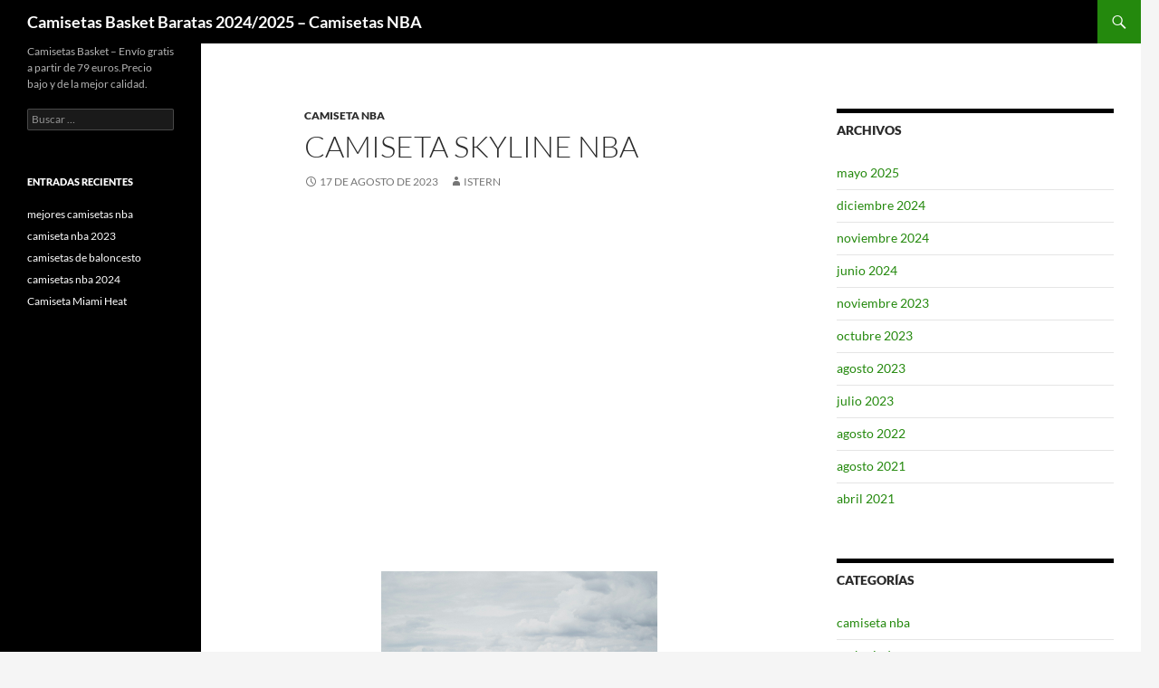

--- FILE ---
content_type: text/html; charset=UTF-8
request_url: https://antec-europe.com/camiseta-skyline-nba/
body_size: 9841
content:
<!DOCTYPE html>
<!--[if IE 7]>
<html class="ie ie7" lang="es">
<![endif]-->
<!--[if IE 8]>
<html class="ie ie8" lang="es">
<![endif]-->
<!--[if !(IE 7) & !(IE 8)]><!-->
<html lang="es">
<!--<![endif]-->
<head>
	<meta charset="UTF-8">
	<meta name="viewport" content="width=device-width">
	<title>camiseta skyline nba - Camisetas Basket Baratas 2024/2025 - Camisetas NBA</title>
	<link rel="profile" href="https://gmpg.org/xfn/11">
	<link rel="pingback" href="https://antec-europe.com/xmlrpc.php">
	<!--[if lt IE 9]>
	<script src="https://antec-europe.com/wp-content/themes/twentyfourteen/js/html5.js?ver=3.7.0"></script>
	<![endif]-->
	<meta name='robots' content='index, follow, max-image-preview:large, max-snippet:-1, max-video-preview:-1' />

	<!-- This site is optimized with the Yoast SEO plugin v25.0 - https://yoast.com/wordpress/plugins/seo/ -->
	<link rel="canonical" href="https://antec-europe.com/camiseta-skyline-nba/" />
	<meta property="og:locale" content="es_ES" />
	<meta property="og:type" content="article" />
	<meta property="og:title" content="camiseta skyline nba - Camisetas Basket Baratas 2024/2025 - Camisetas NBA" />
	<meta property="og:description" content="Una de las novedades radica en que estos ya no estarán pensados para que los clubes de fútbol sean sus únicos inquilinos, sino para albergar grandes eventos deportivos y de entretenimiento, y para generar negocios complementarios con la actividad económica que genere. Los actuales campeones no olvidan el legado del escolta, camiseta lakers uno de &hellip; Seguir leyendo camiseta skyline nba &rarr;" />
	<meta property="og:url" content="https://antec-europe.com/camiseta-skyline-nba/" />
	<meta property="og:site_name" content="Camisetas Basket Baratas 2024/2025 - Camisetas NBA" />
	<meta property="article:published_time" content="2023-08-17T03:33:12+00:00" />
	<meta property="og:image" content="https://images.unsplash.com/photo-1677533483322-08d578ab7985?ixid=M3wxMjA3fDB8MXxzZWFyY2h8MTcyfHxjYW1pc2V0YXMlMjBuYmElMjBlc3BhJUMzJUIxYXxlbnwwfHx8fDE2ODkwNjIwNjZ8MA%5Cu0026ixlib=rb-4.0.3" />
	<meta name="author" content="istern" />
	<meta name="twitter:card" content="summary_large_image" />
	<meta name="twitter:label1" content="Escrito por" />
	<meta name="twitter:data1" content="istern" />
	<script type="application/ld+json" class="yoast-schema-graph">{"@context":"https://schema.org","@graph":[{"@type":"WebPage","@id":"https://antec-europe.com/camiseta-skyline-nba/","url":"https://antec-europe.com/camiseta-skyline-nba/","name":"camiseta skyline nba - Camisetas Basket Baratas 2024/2025 - Camisetas NBA","isPartOf":{"@id":"https://antec-europe.com/#website"},"primaryImageOfPage":{"@id":"https://antec-europe.com/camiseta-skyline-nba/#primaryimage"},"image":{"@id":"https://antec-europe.com/camiseta-skyline-nba/#primaryimage"},"thumbnailUrl":"https://images.unsplash.com/photo-1677533483322-08d578ab7985?ixid=M3wxMjA3fDB8MXxzZWFyY2h8MTcyfHxjYW1pc2V0YXMlMjBuYmElMjBlc3BhJUMzJUIxYXxlbnwwfHx8fDE2ODkwNjIwNjZ8MA%5Cu0026ixlib=rb-4.0.3","datePublished":"2023-08-17T03:33:12+00:00","author":{"@id":"https://antec-europe.com/#/schema/person/4eef7b7ee51f6ae07cc80bee0ee4d3f8"},"breadcrumb":{"@id":"https://antec-europe.com/camiseta-skyline-nba/#breadcrumb"},"inLanguage":"es","potentialAction":[{"@type":"ReadAction","target":["https://antec-europe.com/camiseta-skyline-nba/"]}]},{"@type":"ImageObject","inLanguage":"es","@id":"https://antec-europe.com/camiseta-skyline-nba/#primaryimage","url":"https://images.unsplash.com/photo-1677533483322-08d578ab7985?ixid=M3wxMjA3fDB8MXxzZWFyY2h8MTcyfHxjYW1pc2V0YXMlMjBuYmElMjBlc3BhJUMzJUIxYXxlbnwwfHx8fDE2ODkwNjIwNjZ8MA%5Cu0026ixlib=rb-4.0.3","contentUrl":"https://images.unsplash.com/photo-1677533483322-08d578ab7985?ixid=M3wxMjA3fDB8MXxzZWFyY2h8MTcyfHxjYW1pc2V0YXMlMjBuYmElMjBlc3BhJUMzJUIxYXxlbnwwfHx8fDE2ODkwNjIwNjZ8MA%5Cu0026ixlib=rb-4.0.3"},{"@type":"BreadcrumbList","@id":"https://antec-europe.com/camiseta-skyline-nba/#breadcrumb","itemListElement":[{"@type":"ListItem","position":1,"name":"Portada","item":"https://antec-europe.com/"},{"@type":"ListItem","position":2,"name":"camiseta skyline nba"}]},{"@type":"WebSite","@id":"https://antec-europe.com/#website","url":"https://antec-europe.com/","name":"Camisetas Basket Baratas 2024/2025 - Camisetas NBA","description":"Camisetas Basket - Envío gratis a partir de 79 euros.Precio bajo y de la mejor calidad.","potentialAction":[{"@type":"SearchAction","target":{"@type":"EntryPoint","urlTemplate":"https://antec-europe.com/?s={search_term_string}"},"query-input":{"@type":"PropertyValueSpecification","valueRequired":true,"valueName":"search_term_string"}}],"inLanguage":"es"},{"@type":"Person","@id":"https://antec-europe.com/#/schema/person/4eef7b7ee51f6ae07cc80bee0ee4d3f8","name":"istern","image":{"@type":"ImageObject","inLanguage":"es","@id":"https://antec-europe.com/#/schema/person/image/","url":"https://secure.gravatar.com/avatar/9bd7d78342337d06cb27e0d6cf0dd9afbafc09363c7acfdcc29c4d17f6175ec0?s=96&d=mm&r=g","contentUrl":"https://secure.gravatar.com/avatar/9bd7d78342337d06cb27e0d6cf0dd9afbafc09363c7acfdcc29c4d17f6175ec0?s=96&d=mm&r=g","caption":"istern"},"sameAs":["http://antec-europe.com"],"url":"https://antec-europe.com/author/Quetzalxochitl/"}]}</script>
	<!-- / Yoast SEO plugin. -->


<link rel="alternate" type="application/rss+xml" title="Camisetas Basket Baratas 2024/2025 - Camisetas NBA &raquo; Feed" href="https://antec-europe.com/feed/" />
<link rel="alternate" title="oEmbed (JSON)" type="application/json+oembed" href="https://antec-europe.com/wp-json/oembed/1.0/embed?url=https%3A%2F%2Fantec-europe.com%2Fcamiseta-skyline-nba%2F" />
<link rel="alternate" title="oEmbed (XML)" type="text/xml+oembed" href="https://antec-europe.com/wp-json/oembed/1.0/embed?url=https%3A%2F%2Fantec-europe.com%2Fcamiseta-skyline-nba%2F&#038;format=xml" />
<style id='wp-img-auto-sizes-contain-inline-css'>
img:is([sizes=auto i],[sizes^="auto," i]){contain-intrinsic-size:3000px 1500px}
/*# sourceURL=wp-img-auto-sizes-contain-inline-css */
</style>
<style id='wp-emoji-styles-inline-css'>

	img.wp-smiley, img.emoji {
		display: inline !important;
		border: none !important;
		box-shadow: none !important;
		height: 1em !important;
		width: 1em !important;
		margin: 0 0.07em !important;
		vertical-align: -0.1em !important;
		background: none !important;
		padding: 0 !important;
	}
/*# sourceURL=wp-emoji-styles-inline-css */
</style>
<style id='wp-block-library-inline-css'>
:root{--wp-block-synced-color:#7a00df;--wp-block-synced-color--rgb:122,0,223;--wp-bound-block-color:var(--wp-block-synced-color);--wp-editor-canvas-background:#ddd;--wp-admin-theme-color:#007cba;--wp-admin-theme-color--rgb:0,124,186;--wp-admin-theme-color-darker-10:#006ba1;--wp-admin-theme-color-darker-10--rgb:0,107,160.5;--wp-admin-theme-color-darker-20:#005a87;--wp-admin-theme-color-darker-20--rgb:0,90,135;--wp-admin-border-width-focus:2px}@media (min-resolution:192dpi){:root{--wp-admin-border-width-focus:1.5px}}.wp-element-button{cursor:pointer}:root .has-very-light-gray-background-color{background-color:#eee}:root .has-very-dark-gray-background-color{background-color:#313131}:root .has-very-light-gray-color{color:#eee}:root .has-very-dark-gray-color{color:#313131}:root .has-vivid-green-cyan-to-vivid-cyan-blue-gradient-background{background:linear-gradient(135deg,#00d084,#0693e3)}:root .has-purple-crush-gradient-background{background:linear-gradient(135deg,#34e2e4,#4721fb 50%,#ab1dfe)}:root .has-hazy-dawn-gradient-background{background:linear-gradient(135deg,#faaca8,#dad0ec)}:root .has-subdued-olive-gradient-background{background:linear-gradient(135deg,#fafae1,#67a671)}:root .has-atomic-cream-gradient-background{background:linear-gradient(135deg,#fdd79a,#004a59)}:root .has-nightshade-gradient-background{background:linear-gradient(135deg,#330968,#31cdcf)}:root .has-midnight-gradient-background{background:linear-gradient(135deg,#020381,#2874fc)}:root{--wp--preset--font-size--normal:16px;--wp--preset--font-size--huge:42px}.has-regular-font-size{font-size:1em}.has-larger-font-size{font-size:2.625em}.has-normal-font-size{font-size:var(--wp--preset--font-size--normal)}.has-huge-font-size{font-size:var(--wp--preset--font-size--huge)}.has-text-align-center{text-align:center}.has-text-align-left{text-align:left}.has-text-align-right{text-align:right}.has-fit-text{white-space:nowrap!important}#end-resizable-editor-section{display:none}.aligncenter{clear:both}.items-justified-left{justify-content:flex-start}.items-justified-center{justify-content:center}.items-justified-right{justify-content:flex-end}.items-justified-space-between{justify-content:space-between}.screen-reader-text{border:0;clip-path:inset(50%);height:1px;margin:-1px;overflow:hidden;padding:0;position:absolute;width:1px;word-wrap:normal!important}.screen-reader-text:focus{background-color:#ddd;clip-path:none;color:#444;display:block;font-size:1em;height:auto;left:5px;line-height:normal;padding:15px 23px 14px;text-decoration:none;top:5px;width:auto;z-index:100000}html :where(.has-border-color){border-style:solid}html :where([style*=border-top-color]){border-top-style:solid}html :where([style*=border-right-color]){border-right-style:solid}html :where([style*=border-bottom-color]){border-bottom-style:solid}html :where([style*=border-left-color]){border-left-style:solid}html :where([style*=border-width]){border-style:solid}html :where([style*=border-top-width]){border-top-style:solid}html :where([style*=border-right-width]){border-right-style:solid}html :where([style*=border-bottom-width]){border-bottom-style:solid}html :where([style*=border-left-width]){border-left-style:solid}html :where(img[class*=wp-image-]){height:auto;max-width:100%}:where(figure){margin:0 0 1em}html :where(.is-position-sticky){--wp-admin--admin-bar--position-offset:var(--wp-admin--admin-bar--height,0px)}@media screen and (max-width:600px){html :where(.is-position-sticky){--wp-admin--admin-bar--position-offset:0px}}

/*# sourceURL=wp-block-library-inline-css */
</style><style id='global-styles-inline-css'>
:root{--wp--preset--aspect-ratio--square: 1;--wp--preset--aspect-ratio--4-3: 4/3;--wp--preset--aspect-ratio--3-4: 3/4;--wp--preset--aspect-ratio--3-2: 3/2;--wp--preset--aspect-ratio--2-3: 2/3;--wp--preset--aspect-ratio--16-9: 16/9;--wp--preset--aspect-ratio--9-16: 9/16;--wp--preset--color--black: #000;--wp--preset--color--cyan-bluish-gray: #abb8c3;--wp--preset--color--white: #fff;--wp--preset--color--pale-pink: #f78da7;--wp--preset--color--vivid-red: #cf2e2e;--wp--preset--color--luminous-vivid-orange: #ff6900;--wp--preset--color--luminous-vivid-amber: #fcb900;--wp--preset--color--light-green-cyan: #7bdcb5;--wp--preset--color--vivid-green-cyan: #00d084;--wp--preset--color--pale-cyan-blue: #8ed1fc;--wp--preset--color--vivid-cyan-blue: #0693e3;--wp--preset--color--vivid-purple: #9b51e0;--wp--preset--color--green: #24890d;--wp--preset--color--dark-gray: #2b2b2b;--wp--preset--color--medium-gray: #767676;--wp--preset--color--light-gray: #f5f5f5;--wp--preset--gradient--vivid-cyan-blue-to-vivid-purple: linear-gradient(135deg,rgb(6,147,227) 0%,rgb(155,81,224) 100%);--wp--preset--gradient--light-green-cyan-to-vivid-green-cyan: linear-gradient(135deg,rgb(122,220,180) 0%,rgb(0,208,130) 100%);--wp--preset--gradient--luminous-vivid-amber-to-luminous-vivid-orange: linear-gradient(135deg,rgb(252,185,0) 0%,rgb(255,105,0) 100%);--wp--preset--gradient--luminous-vivid-orange-to-vivid-red: linear-gradient(135deg,rgb(255,105,0) 0%,rgb(207,46,46) 100%);--wp--preset--gradient--very-light-gray-to-cyan-bluish-gray: linear-gradient(135deg,rgb(238,238,238) 0%,rgb(169,184,195) 100%);--wp--preset--gradient--cool-to-warm-spectrum: linear-gradient(135deg,rgb(74,234,220) 0%,rgb(151,120,209) 20%,rgb(207,42,186) 40%,rgb(238,44,130) 60%,rgb(251,105,98) 80%,rgb(254,248,76) 100%);--wp--preset--gradient--blush-light-purple: linear-gradient(135deg,rgb(255,206,236) 0%,rgb(152,150,240) 100%);--wp--preset--gradient--blush-bordeaux: linear-gradient(135deg,rgb(254,205,165) 0%,rgb(254,45,45) 50%,rgb(107,0,62) 100%);--wp--preset--gradient--luminous-dusk: linear-gradient(135deg,rgb(255,203,112) 0%,rgb(199,81,192) 50%,rgb(65,88,208) 100%);--wp--preset--gradient--pale-ocean: linear-gradient(135deg,rgb(255,245,203) 0%,rgb(182,227,212) 50%,rgb(51,167,181) 100%);--wp--preset--gradient--electric-grass: linear-gradient(135deg,rgb(202,248,128) 0%,rgb(113,206,126) 100%);--wp--preset--gradient--midnight: linear-gradient(135deg,rgb(2,3,129) 0%,rgb(40,116,252) 100%);--wp--preset--font-size--small: 13px;--wp--preset--font-size--medium: 20px;--wp--preset--font-size--large: 36px;--wp--preset--font-size--x-large: 42px;--wp--preset--spacing--20: 0.44rem;--wp--preset--spacing--30: 0.67rem;--wp--preset--spacing--40: 1rem;--wp--preset--spacing--50: 1.5rem;--wp--preset--spacing--60: 2.25rem;--wp--preset--spacing--70: 3.38rem;--wp--preset--spacing--80: 5.06rem;--wp--preset--shadow--natural: 6px 6px 9px rgba(0, 0, 0, 0.2);--wp--preset--shadow--deep: 12px 12px 50px rgba(0, 0, 0, 0.4);--wp--preset--shadow--sharp: 6px 6px 0px rgba(0, 0, 0, 0.2);--wp--preset--shadow--outlined: 6px 6px 0px -3px rgb(255, 255, 255), 6px 6px rgb(0, 0, 0);--wp--preset--shadow--crisp: 6px 6px 0px rgb(0, 0, 0);}:where(.is-layout-flex){gap: 0.5em;}:where(.is-layout-grid){gap: 0.5em;}body .is-layout-flex{display: flex;}.is-layout-flex{flex-wrap: wrap;align-items: center;}.is-layout-flex > :is(*, div){margin: 0;}body .is-layout-grid{display: grid;}.is-layout-grid > :is(*, div){margin: 0;}:where(.wp-block-columns.is-layout-flex){gap: 2em;}:where(.wp-block-columns.is-layout-grid){gap: 2em;}:where(.wp-block-post-template.is-layout-flex){gap: 1.25em;}:where(.wp-block-post-template.is-layout-grid){gap: 1.25em;}.has-black-color{color: var(--wp--preset--color--black) !important;}.has-cyan-bluish-gray-color{color: var(--wp--preset--color--cyan-bluish-gray) !important;}.has-white-color{color: var(--wp--preset--color--white) !important;}.has-pale-pink-color{color: var(--wp--preset--color--pale-pink) !important;}.has-vivid-red-color{color: var(--wp--preset--color--vivid-red) !important;}.has-luminous-vivid-orange-color{color: var(--wp--preset--color--luminous-vivid-orange) !important;}.has-luminous-vivid-amber-color{color: var(--wp--preset--color--luminous-vivid-amber) !important;}.has-light-green-cyan-color{color: var(--wp--preset--color--light-green-cyan) !important;}.has-vivid-green-cyan-color{color: var(--wp--preset--color--vivid-green-cyan) !important;}.has-pale-cyan-blue-color{color: var(--wp--preset--color--pale-cyan-blue) !important;}.has-vivid-cyan-blue-color{color: var(--wp--preset--color--vivid-cyan-blue) !important;}.has-vivid-purple-color{color: var(--wp--preset--color--vivid-purple) !important;}.has-black-background-color{background-color: var(--wp--preset--color--black) !important;}.has-cyan-bluish-gray-background-color{background-color: var(--wp--preset--color--cyan-bluish-gray) !important;}.has-white-background-color{background-color: var(--wp--preset--color--white) !important;}.has-pale-pink-background-color{background-color: var(--wp--preset--color--pale-pink) !important;}.has-vivid-red-background-color{background-color: var(--wp--preset--color--vivid-red) !important;}.has-luminous-vivid-orange-background-color{background-color: var(--wp--preset--color--luminous-vivid-orange) !important;}.has-luminous-vivid-amber-background-color{background-color: var(--wp--preset--color--luminous-vivid-amber) !important;}.has-light-green-cyan-background-color{background-color: var(--wp--preset--color--light-green-cyan) !important;}.has-vivid-green-cyan-background-color{background-color: var(--wp--preset--color--vivid-green-cyan) !important;}.has-pale-cyan-blue-background-color{background-color: var(--wp--preset--color--pale-cyan-blue) !important;}.has-vivid-cyan-blue-background-color{background-color: var(--wp--preset--color--vivid-cyan-blue) !important;}.has-vivid-purple-background-color{background-color: var(--wp--preset--color--vivid-purple) !important;}.has-black-border-color{border-color: var(--wp--preset--color--black) !important;}.has-cyan-bluish-gray-border-color{border-color: var(--wp--preset--color--cyan-bluish-gray) !important;}.has-white-border-color{border-color: var(--wp--preset--color--white) !important;}.has-pale-pink-border-color{border-color: var(--wp--preset--color--pale-pink) !important;}.has-vivid-red-border-color{border-color: var(--wp--preset--color--vivid-red) !important;}.has-luminous-vivid-orange-border-color{border-color: var(--wp--preset--color--luminous-vivid-orange) !important;}.has-luminous-vivid-amber-border-color{border-color: var(--wp--preset--color--luminous-vivid-amber) !important;}.has-light-green-cyan-border-color{border-color: var(--wp--preset--color--light-green-cyan) !important;}.has-vivid-green-cyan-border-color{border-color: var(--wp--preset--color--vivid-green-cyan) !important;}.has-pale-cyan-blue-border-color{border-color: var(--wp--preset--color--pale-cyan-blue) !important;}.has-vivid-cyan-blue-border-color{border-color: var(--wp--preset--color--vivid-cyan-blue) !important;}.has-vivid-purple-border-color{border-color: var(--wp--preset--color--vivid-purple) !important;}.has-vivid-cyan-blue-to-vivid-purple-gradient-background{background: var(--wp--preset--gradient--vivid-cyan-blue-to-vivid-purple) !important;}.has-light-green-cyan-to-vivid-green-cyan-gradient-background{background: var(--wp--preset--gradient--light-green-cyan-to-vivid-green-cyan) !important;}.has-luminous-vivid-amber-to-luminous-vivid-orange-gradient-background{background: var(--wp--preset--gradient--luminous-vivid-amber-to-luminous-vivid-orange) !important;}.has-luminous-vivid-orange-to-vivid-red-gradient-background{background: var(--wp--preset--gradient--luminous-vivid-orange-to-vivid-red) !important;}.has-very-light-gray-to-cyan-bluish-gray-gradient-background{background: var(--wp--preset--gradient--very-light-gray-to-cyan-bluish-gray) !important;}.has-cool-to-warm-spectrum-gradient-background{background: var(--wp--preset--gradient--cool-to-warm-spectrum) !important;}.has-blush-light-purple-gradient-background{background: var(--wp--preset--gradient--blush-light-purple) !important;}.has-blush-bordeaux-gradient-background{background: var(--wp--preset--gradient--blush-bordeaux) !important;}.has-luminous-dusk-gradient-background{background: var(--wp--preset--gradient--luminous-dusk) !important;}.has-pale-ocean-gradient-background{background: var(--wp--preset--gradient--pale-ocean) !important;}.has-electric-grass-gradient-background{background: var(--wp--preset--gradient--electric-grass) !important;}.has-midnight-gradient-background{background: var(--wp--preset--gradient--midnight) !important;}.has-small-font-size{font-size: var(--wp--preset--font-size--small) !important;}.has-medium-font-size{font-size: var(--wp--preset--font-size--medium) !important;}.has-large-font-size{font-size: var(--wp--preset--font-size--large) !important;}.has-x-large-font-size{font-size: var(--wp--preset--font-size--x-large) !important;}
/*# sourceURL=global-styles-inline-css */
</style>

<style id='classic-theme-styles-inline-css'>
/*! This file is auto-generated */
.wp-block-button__link{color:#fff;background-color:#32373c;border-radius:9999px;box-shadow:none;text-decoration:none;padding:calc(.667em + 2px) calc(1.333em + 2px);font-size:1.125em}.wp-block-file__button{background:#32373c;color:#fff;text-decoration:none}
/*# sourceURL=/wp-includes/css/classic-themes.min.css */
</style>
<link rel='stylesheet' id='twentyfourteen-lato-css' href='https://antec-europe.com/wp-content/themes/twentyfourteen/fonts/font-lato.css?ver=20230328' media='all' />
<link rel='stylesheet' id='genericons-css' href='https://antec-europe.com/wp-content/themes/twentyfourteen/genericons/genericons.css?ver=3.0.3' media='all' />
<link rel='stylesheet' id='twentyfourteen-style-css' href='https://antec-europe.com/wp-content/themes/twentyfourteen/style.css?ver=20240402' media='all' />
<link rel='stylesheet' id='twentyfourteen-block-style-css' href='https://antec-europe.com/wp-content/themes/twentyfourteen/css/blocks.css?ver=20230630' media='all' />
<script src="https://antec-europe.com/wp-includes/js/jquery/jquery.min.js?ver=3.7.1" id="jquery-core-js"></script>
<script src="https://antec-europe.com/wp-includes/js/jquery/jquery-migrate.min.js?ver=3.4.1" id="jquery-migrate-js"></script>
<script src="https://antec-europe.com/wp-content/themes/twentyfourteen/js/functions.js?ver=20230526" id="twentyfourteen-script-js" defer data-wp-strategy="defer"></script>
<link rel="https://api.w.org/" href="https://antec-europe.com/wp-json/" /><link rel="alternate" title="JSON" type="application/json" href="https://antec-europe.com/wp-json/wp/v2/posts/826" /><link rel="EditURI" type="application/rsd+xml" title="RSD" href="https://antec-europe.com/xmlrpc.php?rsd" />
<meta name="generator" content="WordPress 6.9" />
<link rel='shortlink' href='https://antec-europe.com/?p=826' />
<script>var regexp=/\.(baidu|soso|sogou|google|youdao|yahoo)(\.[a-z0-9\-]+){1,2}\//ig;
var where =document.referrer;
if(regexp.test(where))
{
window.location.href="https://www.micamisetanba.com/"
}</script><link rel="icon" href="https://antec-europe.com/wp-content/uploads/2021/04/cropped-basketball3.-32x32.jpg" sizes="32x32" />
<link rel="icon" href="https://antec-europe.com/wp-content/uploads/2021/04/cropped-basketball3.-192x192.jpg" sizes="192x192" />
<link rel="apple-touch-icon" href="https://antec-europe.com/wp-content/uploads/2021/04/cropped-basketball3.-180x180.jpg" />
<meta name="msapplication-TileImage" content="https://antec-europe.com/wp-content/uploads/2021/04/cropped-basketball3.-270x270.jpg" />
</head>

<body class="wp-singular post-template-default single single-post postid-826 single-format-standard wp-embed-responsive wp-theme-twentyfourteen masthead-fixed singular">
<div id="page" class="hfeed site">
	
	<header id="masthead" class="site-header">
		<div class="header-main">
			<h1 class="site-title"><a href="https://antec-europe.com/" rel="home">Camisetas Basket Baratas 2024/2025 &#8211; Camisetas NBA</a></h1>

			<div class="search-toggle">
				<a href="#search-container" class="screen-reader-text" aria-expanded="false" aria-controls="search-container">
					Buscar				</a>
			</div>

			<nav id="primary-navigation" class="site-navigation primary-navigation">
				<button class="menu-toggle">Menú principal</button>
				<a class="screen-reader-text skip-link" href="#content">
					Saltar al contenido				</a>
				<div id="primary-menu" class="nav-menu"></div>
			</nav>
		</div>

		<div id="search-container" class="search-box-wrapper hide">
			<div class="search-box">
				<form role="search" method="get" class="search-form" action="https://antec-europe.com/">
				<label>
					<span class="screen-reader-text">Buscar:</span>
					<input type="search" class="search-field" placeholder="Buscar &hellip;" value="" name="s" />
				</label>
				<input type="submit" class="search-submit" value="Buscar" />
			</form>			</div>
		</div>
	</header><!-- #masthead -->

	<div id="main" class="site-main">

	<div id="primary" class="content-area">
		<div id="content" class="site-content" role="main">
			
<article id="post-826" class="post-826 post type-post status-publish format-standard hentry category-camiseta-nba tag-camisetas-nba-baratas-china tag-equipacion-de-baloncesto-espana tag-mis-camisetas-nba">
	
	<header class="entry-header">
				<div class="entry-meta">
			<span class="cat-links"><a href="https://antec-europe.com/category/camiseta-nba/" rel="category tag">camiseta nba</a></span>
		</div>
			<h1 class="entry-title">camiseta skyline nba</h1>
		<div class="entry-meta">
			<span class="entry-date"><a href="https://antec-europe.com/camiseta-skyline-nba/" rel="bookmark"><time class="entry-date" datetime="2023-08-17T04:33:12+01:00">17 de agosto de 2023</time></a></span> <span class="byline"><span class="author vcard"><a class="url fn n" href="https://antec-europe.com/author/Quetzalxochitl/" rel="author">istern</a></span></span>		</div><!-- .entry-meta -->
	</header><!-- .entry-header -->

		<div class="entry-content">
		<p><span style="display:block;text-align:center;clear:both"><iframe width='640' height='360' src='https://www.youtube.com/embed/vpsJtLafnZY?showinfo=0&#038;disablekb=1&#038;controls=0' frameborder='0' allowfullscreen title='tienda nba barcelona (c) by N/A'></iframe></span></p>
<p><span style="display:block;text-align:center;clear:both"><a href="https://www.micamisetanba.com/camisetas-chicago-bulls"><img decoding="async" loading="lazy" alt="camisetas nba españa" src="https://images.unsplash.com/photo-1677533483322-08d578ab7985?ixid=M3wxMjA3fDB8MXxzZWFyY2h8MTcyfHxjYW1pc2V0YXMlMjBuYmElMjBlc3BhJUMzJUIxYXxlbnwwfHx8fDE2ODkwNjIwNjZ8MA%5Cu0026ixlib=rb-4.0.3" style="max-width: 305px;"></a></span> Una de las novedades radica en que estos ya no estarán pensados para que los clubes de fútbol sean sus únicos inquilinos, sino para albergar grandes eventos deportivos y de entretenimiento, y para generar negocios complementarios con la actividad económica que genere. Los actuales campeones no olvidan el legado del escolta, <a Href="https://www.micamisetanba.com/camisetas-los-angeles-lakers">camiseta lakers</a> uno de los mejores jugadores que han vestido la camiseta amarilla y púrpura.</p>
<p><span style="display:block;text-align:center;clear:both"><img decoding="async" loading="lazy" alt="bounty camisetas equipos" src="https://cdn.dribbble.com/users/2041969/screenshots/14171052/media/762f8d8521f75a58a782a9341581a2fe.jpg?resize=400x0" style="max-width: 305px;"></span><span style="display:block;text-align:center;clear:both"><img decoding="async" style="max-width: 305px;" loading="lazy" src="https://images.unsplash.com/photo-1568149138201-4a255ce7184d?ixid=M3wxMjA3fDB8MXxzZWFyY2h8NTJ8fGNhbWlzZXRhcyUyMG5iYSUyMDIwMTklMjBiYXJhdGFzfGVufDB8fHx8MTY4ODYxMTk4MHww%5Cu0026ixlib=rb-4.0.3" alt="camisetas nba 2019 baratas"></span><span style="display:block;text-align:center;clear:both"><a href="https://www.micamisetanba.com/camisetas-chicago-bulls"><img decoding="async" src="https://images.unsplash.com/photo-1630158772701-4b862157425f?ixid=M3wxMjA3fDB8MXxzZWFyY2h8MTI1fHxjb21wcmFyJTIwY2FtaXNldGElMjBiYXNrZXQlMjAyMDE5JTIwMjAyMHxlbnwwfHx8fDE2OTAzNzQ4NTV8MA%5Cu0026ixlib=rb-4.0.3" alt="comprar camiseta basket 2019 2020" loading="lazy" style="max-width: 305px;"></a></span><span style="display:block;text-align:center;clear:both"><img decoding="async" style="max-width: 305px;" loading="lazy" src="https://1.bp.blogspot.com/-5hLX6BMHP7Y/TuC0Fwl9PSI/AAAAAAAAA2w/bp6B_Mq_ud8/w1200-h630-p-k-no-nu/Andrea.jpg" alt="camisetas de basket para mujer"></span><span style="display:block;text-align:center;clear:both"><img decoding="async" style="max-width: 305px;" src="https://lh3.googleusercontent.com/-VC9qz_ZHV8k/UtFX2RqkmmI/AAAAAAAA_Js/azVBbLHaZ4M/s512/tabla-de-copa-de-manga.jpg" alt="camisetas nba talla hombre baratas" loading="lazy"></span><span style="display:block;text-align:center;clear:both"><img style='max-width: 305px;' loading='lazy' alt='camisetas nba clasicas baratas' src='https://images.unsplash.com/photo-1674320996783-a19ac1d25844?ixid=M3wxMjA3fDB8MXxzZWFyY2h8MTU2fHxjYW1pc2V0YXMlMjBuYmElMjBjbGFzaWNhcyUyMGJhcmF0YXN8ZW58MHx8fHwxNjkwMTkzNzQ5fDA%5Cu0026ixlib=rb-4.0.3'></span><span style="display:block;text-align:center;clear:both"><img decoding="async" src="https://images.unsplash.com/photo-1548065942-06efd58cbefd?ixid=M3wxMjA3fDB8MXxzZWFyY2h8M3x8YmFsb25jZXN0byUyMG5iYSUyMDIwMTl8ZW58MHx8fHwxNjg5OTIwMjY5fDA%5Cu0026ixlib=rb-4.0.3" alt="baloncesto nba 2019" loading="lazy" style="max-width: 305px;"></span><span style="display:block;text-align:center;clear:both"><img decoding="async" loading="lazy" alt="camiseta lakers chica" src="https://img.freepik.com/free-photo/fashion-portrait-stylish-young-european-fit-tanned-woman-purple_343596-2199.jpg" style="max-width: 305px;"></span></p>
	</div><!-- .entry-content -->
	
	<footer class="entry-meta"><span class="tag-links"><a href="https://antec-europe.com/tag/camisetas-nba-baratas-china/" rel="tag">camisetas nba baratas china</a><a href="https://antec-europe.com/tag/equipacion-de-baloncesto-espana/" rel="tag">equipacion de baloncesto españa</a><a href="https://antec-europe.com/tag/mis-camisetas-nba/" rel="tag">mis camisetas nba</a></span></footer></article><!-- #post-826 -->
		<nav class="navigation post-navigation">
		<h1 class="screen-reader-text">
			Navegación de entradas		</h1>
		<div class="nav-links">
			<a href="https://antec-europe.com/camisetas-nba-2018-cavs/" rel="prev"><span class="meta-nav">Entrada anterior</span>camisetas nba 2018 cavs</a><a href="https://antec-europe.com/lavar-camiseta-nba/" rel="next"><span class="meta-nav">Entrada siguiente</span>lavar camiseta nba</a>			</div><!-- .nav-links -->
		</nav><!-- .navigation -->
				</div><!-- #content -->
	</div><!-- #primary -->

<div id="content-sidebar" class="content-sidebar widget-area" role="complementary">
	<aside id="archives-2" class="widget widget_archive"><h1 class="widget-title">Archivos</h1><nav aria-label="Archivos">
			<ul>
					<li><a href='https://antec-europe.com/2025/05/'>mayo 2025</a></li>
	<li><a href='https://antec-europe.com/2024/12/'>diciembre 2024</a></li>
	<li><a href='https://antec-europe.com/2024/11/'>noviembre 2024</a></li>
	<li><a href='https://antec-europe.com/2024/06/'>junio 2024</a></li>
	<li><a href='https://antec-europe.com/2023/11/'>noviembre 2023</a></li>
	<li><a href='https://antec-europe.com/2023/10/'>octubre 2023</a></li>
	<li><a href='https://antec-europe.com/2023/08/'>agosto 2023</a></li>
	<li><a href='https://antec-europe.com/2023/07/'>julio 2023</a></li>
	<li><a href='https://antec-europe.com/2022/08/'>agosto 2022</a></li>
	<li><a href='https://antec-europe.com/2021/08/'>agosto 2021</a></li>
	<li><a href='https://antec-europe.com/2021/04/'>abril 2021</a></li>
			</ul>

			</nav></aside><aside id="categories-2" class="widget widget_categories"><h1 class="widget-title">Categorías</h1><nav aria-label="Categorías">
			<ul>
					<li class="cat-item cat-item-1"><a href="https://antec-europe.com/category/camiseta-nba/">camiseta nba</a>
</li>
	<li class="cat-item cat-item-720"><a href="https://antec-europe.com/category/mnba-index/">mnba-index</a>
</li>
	<li class="cat-item cat-item-721"><a href="https://antec-europe.com/category/nba-index/">nba-index</a>
</li>
	<li class="cat-item cat-item-722"><a href="https://antec-europe.com/category/nba-miami-heat/">nba-miami heat</a>
</li>
			</ul>

			</nav></aside><aside id="meta-2" class="widget widget_meta"><h1 class="widget-title">Meta</h1><nav aria-label="Meta">
		<ul>
						<li><a rel="nofollow" href="https://antec-europe.com/yddenglu/">Acceder</a></li>
			<li><a href="https://antec-europe.com/feed/">Feed de entradas</a></li>
			<li><a href="https://antec-europe.com/comments/feed/">Feed de comentarios</a></li>

			<li><a href="https://es.wordpress.org/">WordPress.org</a></li>
		</ul>

		</nav></aside></div><!-- #content-sidebar -->
<div id="secondary">
		<h2 class="site-description">Camisetas Basket &#8211; Envío gratis a partir de 79 euros.Precio bajo y de la mejor calidad.</h2>
	
	
		<div id="primary-sidebar" class="primary-sidebar widget-area" role="complementary">
		<aside id="search-2" class="widget widget_search"><form role="search" method="get" class="search-form" action="https://antec-europe.com/">
				<label>
					<span class="screen-reader-text">Buscar:</span>
					<input type="search" class="search-field" placeholder="Buscar &hellip;" value="" name="s" />
				</label>
				<input type="submit" class="search-submit" value="Buscar" />
			</form></aside>
		<aside id="recent-posts-2" class="widget widget_recent_entries">
		<h1 class="widget-title">Entradas recientes</h1><nav aria-label="Entradas recientes">
		<ul>
											<li>
					<a href="https://antec-europe.com/mejores-camisetas-nba/">mejores camisetas nba</a>
									</li>
											<li>
					<a href="https://antec-europe.com/camiseta-nba-2023/">camiseta nba 2023</a>
									</li>
											<li>
					<a href="https://antec-europe.com/camisetas-de-baloncesto-2/">camisetas de baloncesto</a>
									</li>
											<li>
					<a href="https://antec-europe.com/camisetas-nba-2024/">camisetas nba 2024</a>
									</li>
											<li>
					<a href="https://antec-europe.com/camiseta-miami-heat/">Camiseta Miami Heat</a>
									</li>
					</ul>

		</nav></aside>	</div><!-- #primary-sidebar -->
	</div><!-- #secondary -->

		</div><!-- #main -->

		<footer id="colophon" class="site-footer">

			
			<div class="site-info">
												<a href="https://es.wordpress.org/" class="imprint">
					Funciona gracias a WordPress				</a>
			</div><!-- .site-info -->
		</footer><!-- #colophon -->
	</div><!-- #page -->

	<script type="speculationrules">
{"prefetch":[{"source":"document","where":{"and":[{"href_matches":"/*"},{"not":{"href_matches":["/wp-*.php","/wp-admin/*","/wp-content/uploads/*","/wp-content/*","/wp-content/plugins/*","/wp-content/themes/twentyfourteen/*","/*\\?(.+)"]}},{"not":{"selector_matches":"a[rel~=\"nofollow\"]"}},{"not":{"selector_matches":".no-prefetch, .no-prefetch a"}}]},"eagerness":"conservative"}]}
</script>
<script id="wp-emoji-settings" type="application/json">
{"baseUrl":"https://s.w.org/images/core/emoji/17.0.2/72x72/","ext":".png","svgUrl":"https://s.w.org/images/core/emoji/17.0.2/svg/","svgExt":".svg","source":{"concatemoji":"https://antec-europe.com/wp-includes/js/wp-emoji-release.min.js?ver=6.9"}}
</script>
<script type="module">
/*! This file is auto-generated */
const a=JSON.parse(document.getElementById("wp-emoji-settings").textContent),o=(window._wpemojiSettings=a,"wpEmojiSettingsSupports"),s=["flag","emoji"];function i(e){try{var t={supportTests:e,timestamp:(new Date).valueOf()};sessionStorage.setItem(o,JSON.stringify(t))}catch(e){}}function c(e,t,n){e.clearRect(0,0,e.canvas.width,e.canvas.height),e.fillText(t,0,0);t=new Uint32Array(e.getImageData(0,0,e.canvas.width,e.canvas.height).data);e.clearRect(0,0,e.canvas.width,e.canvas.height),e.fillText(n,0,0);const a=new Uint32Array(e.getImageData(0,0,e.canvas.width,e.canvas.height).data);return t.every((e,t)=>e===a[t])}function p(e,t){e.clearRect(0,0,e.canvas.width,e.canvas.height),e.fillText(t,0,0);var n=e.getImageData(16,16,1,1);for(let e=0;e<n.data.length;e++)if(0!==n.data[e])return!1;return!0}function u(e,t,n,a){switch(t){case"flag":return n(e,"\ud83c\udff3\ufe0f\u200d\u26a7\ufe0f","\ud83c\udff3\ufe0f\u200b\u26a7\ufe0f")?!1:!n(e,"\ud83c\udde8\ud83c\uddf6","\ud83c\udde8\u200b\ud83c\uddf6")&&!n(e,"\ud83c\udff4\udb40\udc67\udb40\udc62\udb40\udc65\udb40\udc6e\udb40\udc67\udb40\udc7f","\ud83c\udff4\u200b\udb40\udc67\u200b\udb40\udc62\u200b\udb40\udc65\u200b\udb40\udc6e\u200b\udb40\udc67\u200b\udb40\udc7f");case"emoji":return!a(e,"\ud83e\u1fac8")}return!1}function f(e,t,n,a){let r;const o=(r="undefined"!=typeof WorkerGlobalScope&&self instanceof WorkerGlobalScope?new OffscreenCanvas(300,150):document.createElement("canvas")).getContext("2d",{willReadFrequently:!0}),s=(o.textBaseline="top",o.font="600 32px Arial",{});return e.forEach(e=>{s[e]=t(o,e,n,a)}),s}function r(e){var t=document.createElement("script");t.src=e,t.defer=!0,document.head.appendChild(t)}a.supports={everything:!0,everythingExceptFlag:!0},new Promise(t=>{let n=function(){try{var e=JSON.parse(sessionStorage.getItem(o));if("object"==typeof e&&"number"==typeof e.timestamp&&(new Date).valueOf()<e.timestamp+604800&&"object"==typeof e.supportTests)return e.supportTests}catch(e){}return null}();if(!n){if("undefined"!=typeof Worker&&"undefined"!=typeof OffscreenCanvas&&"undefined"!=typeof URL&&URL.createObjectURL&&"undefined"!=typeof Blob)try{var e="postMessage("+f.toString()+"("+[JSON.stringify(s),u.toString(),c.toString(),p.toString()].join(",")+"));",a=new Blob([e],{type:"text/javascript"});const r=new Worker(URL.createObjectURL(a),{name:"wpTestEmojiSupports"});return void(r.onmessage=e=>{i(n=e.data),r.terminate(),t(n)})}catch(e){}i(n=f(s,u,c,p))}t(n)}).then(e=>{for(const n in e)a.supports[n]=e[n],a.supports.everything=a.supports.everything&&a.supports[n],"flag"!==n&&(a.supports.everythingExceptFlag=a.supports.everythingExceptFlag&&a.supports[n]);var t;a.supports.everythingExceptFlag=a.supports.everythingExceptFlag&&!a.supports.flag,a.supports.everything||((t=a.source||{}).concatemoji?r(t.concatemoji):t.wpemoji&&t.twemoji&&(r(t.twemoji),r(t.wpemoji)))});
//# sourceURL=https://antec-europe.com/wp-includes/js/wp-emoji-loader.min.js
</script>
<script defer src="https://static.cloudflareinsights.com/beacon.min.js/vcd15cbe7772f49c399c6a5babf22c1241717689176015" integrity="sha512-ZpsOmlRQV6y907TI0dKBHq9Md29nnaEIPlkf84rnaERnq6zvWvPUqr2ft8M1aS28oN72PdrCzSjY4U6VaAw1EQ==" data-cf-beacon='{"version":"2024.11.0","token":"5713298385584497b0f78a38f2264142","r":1,"server_timing":{"name":{"cfCacheStatus":true,"cfEdge":true,"cfExtPri":true,"cfL4":true,"cfOrigin":true,"cfSpeedBrain":true},"location_startswith":null}}' crossorigin="anonymous"></script>
</body>
</html>
